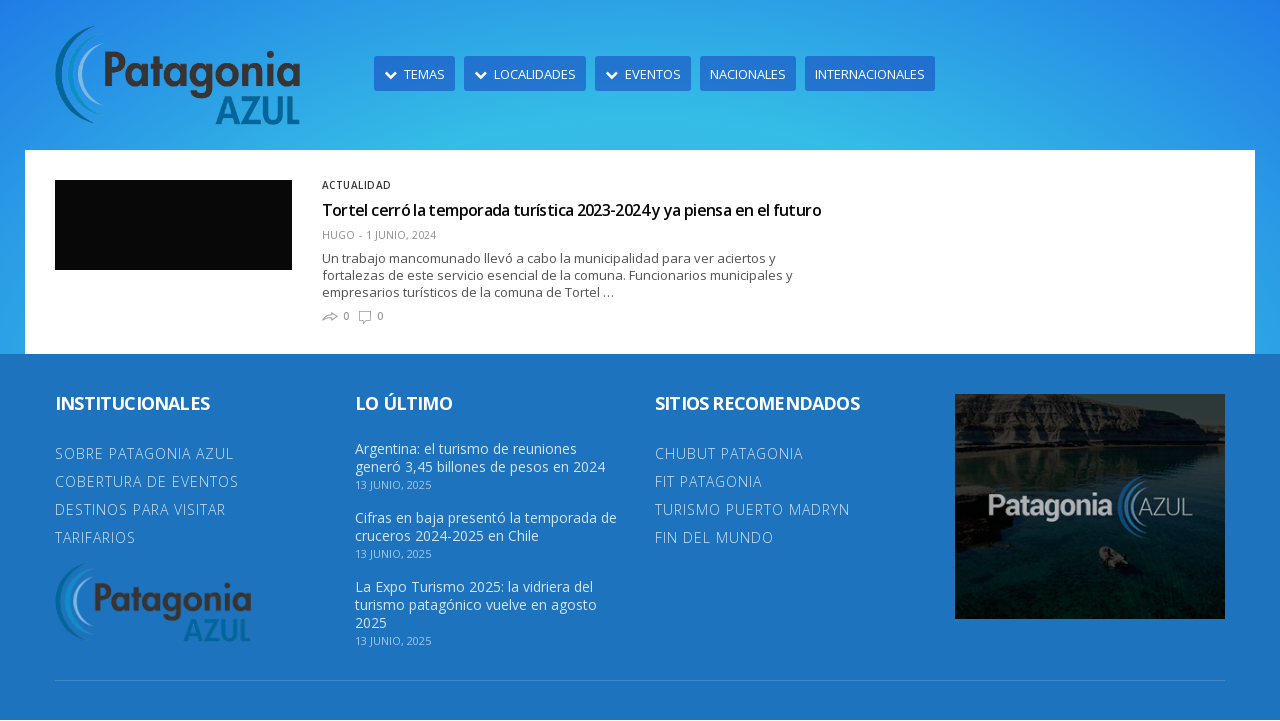

--- FILE ---
content_type: text/html; charset=UTF-8
request_url: https://patagoniazul.com.ar/tag/caleta-tortel/
body_size: 15274
content:
<!doctype html>
<html lang="es-AR">
<head>
	<meta charset="UTF-8">
	<meta name="viewport" content="width=device-width, initial-scale=1, maximum-scale=1, user-scalable=1">
	
	<link rel="apple-touch-icon" sizes="76x76" href="https://patagoniazul.com.ar/institucional/images/favicon_patagoniazul.ico">
	<link rel="icon" type="image/png" sizes="96x96" href="https://patagoniazul.com.ar/institucional/images/favicon_patagoniazul.png">
	
	<meta name="twitter:card" content="summary_large_image" />
	<meta name="twitter:site" content="@patagoniaazul1" />
	<meta name="twitter:creator" content="@somoslinkis" />
	

	<link rel="profile" href="http://gmpg.org/xfn/11">
	<link rel="pingback" href="https://patagoniazul.com.ar/xmlrpc.php">
			
	<meta http-equiv="x-dns-prefetch-control" content="on">
	<link rel="dns-prefetch" href="//fonts.googleapis.com" />
	<link rel="dns-prefetch" href="//fonts.gstatic.com" />
	<link rel="dns-prefetch" href="//0.gravatar.com/" />
	<link rel="dns-prefetch" href="//2.gravatar.com/" />
	<link rel="dns-prefetch" href="//1.gravatar.com/" />
	<meta name='robots' content='index, follow, max-image-preview:large, max-snippet:-1, max-video-preview:-1' />
	<style>img:is([sizes="auto" i], [sizes^="auto," i]) { contain-intrinsic-size: 3000px 1500px }</style>
	
	<!-- This site is optimized with the Yoast SEO plugin v24.9 - https://yoast.com/wordpress/plugins/seo/ -->
	<title>Caleta Tortel archivos - Patagonia Azul Turismo</title>
	<link rel="canonical" href="https://patagoniazul.com.ar/tag/caleta-tortel/" />
	<meta property="og:locale" content="es_ES" />
	<meta property="og:type" content="article" />
	<meta property="og:title" content="Caleta Tortel archivos - Patagonia Azul Turismo" />
	<meta property="og:url" content="https://patagoniazul.com.ar/tag/caleta-tortel/" />
	<meta property="og:site_name" content="Patagonia Azul Turismo" />
	<meta name="twitter:card" content="summary_large_image" />
	<meta name="twitter:site" content="@PatagoniaAzul1" />
	<script type="application/ld+json" class="yoast-schema-graph">{"@context":"https://schema.org","@graph":[{"@type":"CollectionPage","@id":"https://patagoniazul.com.ar/tag/caleta-tortel/","url":"https://patagoniazul.com.ar/tag/caleta-tortel/","name":"Caleta Tortel archivos - Patagonia Azul Turismo","isPartOf":{"@id":"https://patagoniazul.com.ar/#website"},"primaryImageOfPage":{"@id":"https://patagoniazul.com.ar/tag/caleta-tortel/#primaryimage"},"image":{"@id":"https://patagoniazul.com.ar/tag/caleta-tortel/#primaryimage"},"thumbnailUrl":"","breadcrumb":{"@id":"https://patagoniazul.com.ar/tag/caleta-tortel/#breadcrumb"},"inLanguage":"es-AR"},{"@type":"ImageObject","inLanguage":"es-AR","@id":"https://patagoniazul.com.ar/tag/caleta-tortel/#primaryimage","url":"","contentUrl":""},{"@type":"BreadcrumbList","@id":"https://patagoniazul.com.ar/tag/caleta-tortel/#breadcrumb","itemListElement":[{"@type":"ListItem","position":1,"name":"Portada","item":"https://patagoniazul.com.ar/"},{"@type":"ListItem","position":2,"name":"Caleta Tortel"}]},{"@type":"WebSite","@id":"https://patagoniazul.com.ar/#website","url":"https://patagoniazul.com.ar/","name":"Patagonia Azul Turismo","description":"24 horas de nuestra propia historia","potentialAction":[{"@type":"SearchAction","target":{"@type":"EntryPoint","urlTemplate":"https://patagoniazul.com.ar/?s={search_term_string}"},"query-input":{"@type":"PropertyValueSpecification","valueRequired":true,"valueName":"search_term_string"}}],"inLanguage":"es-AR"}]}</script>
	<!-- / Yoast SEO plugin. -->


<link rel='dns-prefetch' href='//platform-api.sharethis.com' />
<link rel='dns-prefetch' href='//cdnjs.cloudflare.com' />
<link rel='dns-prefetch' href='//www.googletagmanager.com' />
<link rel="alternate" type="application/rss+xml" title="Patagonia Azul Turismo &raquo; Feed" href="https://patagoniazul.com.ar/feed/" />
<link rel="alternate" type="application/rss+xml" title="Patagonia Azul Turismo &raquo; RSS de los comentarios" href="https://patagoniazul.com.ar/comments/feed/" />
<link rel="alternate" type="application/rss+xml" title="Patagonia Azul Turismo &raquo; Caleta Tortel RSS de la etiqueta" href="https://patagoniazul.com.ar/tag/caleta-tortel/feed/" />
<script type="text/javascript">
/* <![CDATA[ */
window._wpemojiSettings = {"baseUrl":"https:\/\/s.w.org\/images\/core\/emoji\/16.0.1\/72x72\/","ext":".png","svgUrl":"https:\/\/s.w.org\/images\/core\/emoji\/16.0.1\/svg\/","svgExt":".svg","source":{"concatemoji":"https:\/\/patagoniazul.com.ar\/wp-includes\/js\/wp-emoji-release.min.js?ver=6.8.3"}};
/*! This file is auto-generated */
!function(s,n){var o,i,e;function c(e){try{var t={supportTests:e,timestamp:(new Date).valueOf()};sessionStorage.setItem(o,JSON.stringify(t))}catch(e){}}function p(e,t,n){e.clearRect(0,0,e.canvas.width,e.canvas.height),e.fillText(t,0,0);var t=new Uint32Array(e.getImageData(0,0,e.canvas.width,e.canvas.height).data),a=(e.clearRect(0,0,e.canvas.width,e.canvas.height),e.fillText(n,0,0),new Uint32Array(e.getImageData(0,0,e.canvas.width,e.canvas.height).data));return t.every(function(e,t){return e===a[t]})}function u(e,t){e.clearRect(0,0,e.canvas.width,e.canvas.height),e.fillText(t,0,0);for(var n=e.getImageData(16,16,1,1),a=0;a<n.data.length;a++)if(0!==n.data[a])return!1;return!0}function f(e,t,n,a){switch(t){case"flag":return n(e,"\ud83c\udff3\ufe0f\u200d\u26a7\ufe0f","\ud83c\udff3\ufe0f\u200b\u26a7\ufe0f")?!1:!n(e,"\ud83c\udde8\ud83c\uddf6","\ud83c\udde8\u200b\ud83c\uddf6")&&!n(e,"\ud83c\udff4\udb40\udc67\udb40\udc62\udb40\udc65\udb40\udc6e\udb40\udc67\udb40\udc7f","\ud83c\udff4\u200b\udb40\udc67\u200b\udb40\udc62\u200b\udb40\udc65\u200b\udb40\udc6e\u200b\udb40\udc67\u200b\udb40\udc7f");case"emoji":return!a(e,"\ud83e\udedf")}return!1}function g(e,t,n,a){var r="undefined"!=typeof WorkerGlobalScope&&self instanceof WorkerGlobalScope?new OffscreenCanvas(300,150):s.createElement("canvas"),o=r.getContext("2d",{willReadFrequently:!0}),i=(o.textBaseline="top",o.font="600 32px Arial",{});return e.forEach(function(e){i[e]=t(o,e,n,a)}),i}function t(e){var t=s.createElement("script");t.src=e,t.defer=!0,s.head.appendChild(t)}"undefined"!=typeof Promise&&(o="wpEmojiSettingsSupports",i=["flag","emoji"],n.supports={everything:!0,everythingExceptFlag:!0},e=new Promise(function(e){s.addEventListener("DOMContentLoaded",e,{once:!0})}),new Promise(function(t){var n=function(){try{var e=JSON.parse(sessionStorage.getItem(o));if("object"==typeof e&&"number"==typeof e.timestamp&&(new Date).valueOf()<e.timestamp+604800&&"object"==typeof e.supportTests)return e.supportTests}catch(e){}return null}();if(!n){if("undefined"!=typeof Worker&&"undefined"!=typeof OffscreenCanvas&&"undefined"!=typeof URL&&URL.createObjectURL&&"undefined"!=typeof Blob)try{var e="postMessage("+g.toString()+"("+[JSON.stringify(i),f.toString(),p.toString(),u.toString()].join(",")+"));",a=new Blob([e],{type:"text/javascript"}),r=new Worker(URL.createObjectURL(a),{name:"wpTestEmojiSupports"});return void(r.onmessage=function(e){c(n=e.data),r.terminate(),t(n)})}catch(e){}c(n=g(i,f,p,u))}t(n)}).then(function(e){for(var t in e)n.supports[t]=e[t],n.supports.everything=n.supports.everything&&n.supports[t],"flag"!==t&&(n.supports.everythingExceptFlag=n.supports.everythingExceptFlag&&n.supports[t]);n.supports.everythingExceptFlag=n.supports.everythingExceptFlag&&!n.supports.flag,n.DOMReady=!1,n.readyCallback=function(){n.DOMReady=!0}}).then(function(){return e}).then(function(){var e;n.supports.everything||(n.readyCallback(),(e=n.source||{}).concatemoji?t(e.concatemoji):e.wpemoji&&e.twemoji&&(t(e.twemoji),t(e.wpemoji)))}))}((window,document),window._wpemojiSettings);
/* ]]> */
</script>
<style id='wp-emoji-styles-inline-css' type='text/css'>

	img.wp-smiley, img.emoji {
		display: inline !important;
		border: none !important;
		box-shadow: none !important;
		height: 1em !important;
		width: 1em !important;
		margin: 0 0.07em !important;
		vertical-align: -0.1em !important;
		background: none !important;
		padding: 0 !important;
	}
</style>
<link rel='stylesheet' id='wp-block-library-css' href='https://patagoniazul.com.ar/wp-includes/css/dist/block-library/style.min.css?ver=6.8.3' type='text/css' media='all' />
<style id='classic-theme-styles-inline-css' type='text/css'>
/*! This file is auto-generated */
.wp-block-button__link{color:#fff;background-color:#32373c;border-radius:9999px;box-shadow:none;text-decoration:none;padding:calc(.667em + 2px) calc(1.333em + 2px);font-size:1.125em}.wp-block-file__button{background:#32373c;color:#fff;text-decoration:none}
</style>
<style id='global-styles-inline-css' type='text/css'>
:root{--wp--preset--aspect-ratio--square: 1;--wp--preset--aspect-ratio--4-3: 4/3;--wp--preset--aspect-ratio--3-4: 3/4;--wp--preset--aspect-ratio--3-2: 3/2;--wp--preset--aspect-ratio--2-3: 2/3;--wp--preset--aspect-ratio--16-9: 16/9;--wp--preset--aspect-ratio--9-16: 9/16;--wp--preset--color--black: #000000;--wp--preset--color--cyan-bluish-gray: #abb8c3;--wp--preset--color--white: #ffffff;--wp--preset--color--pale-pink: #f78da7;--wp--preset--color--vivid-red: #cf2e2e;--wp--preset--color--luminous-vivid-orange: #ff6900;--wp--preset--color--luminous-vivid-amber: #fcb900;--wp--preset--color--light-green-cyan: #7bdcb5;--wp--preset--color--vivid-green-cyan: #00d084;--wp--preset--color--pale-cyan-blue: #8ed1fc;--wp--preset--color--vivid-cyan-blue: #0693e3;--wp--preset--color--vivid-purple: #9b51e0;--wp--preset--gradient--vivid-cyan-blue-to-vivid-purple: linear-gradient(135deg,rgba(6,147,227,1) 0%,rgb(155,81,224) 100%);--wp--preset--gradient--light-green-cyan-to-vivid-green-cyan: linear-gradient(135deg,rgb(122,220,180) 0%,rgb(0,208,130) 100%);--wp--preset--gradient--luminous-vivid-amber-to-luminous-vivid-orange: linear-gradient(135deg,rgba(252,185,0,1) 0%,rgba(255,105,0,1) 100%);--wp--preset--gradient--luminous-vivid-orange-to-vivid-red: linear-gradient(135deg,rgba(255,105,0,1) 0%,rgb(207,46,46) 100%);--wp--preset--gradient--very-light-gray-to-cyan-bluish-gray: linear-gradient(135deg,rgb(238,238,238) 0%,rgb(169,184,195) 100%);--wp--preset--gradient--cool-to-warm-spectrum: linear-gradient(135deg,rgb(74,234,220) 0%,rgb(151,120,209) 20%,rgb(207,42,186) 40%,rgb(238,44,130) 60%,rgb(251,105,98) 80%,rgb(254,248,76) 100%);--wp--preset--gradient--blush-light-purple: linear-gradient(135deg,rgb(255,206,236) 0%,rgb(152,150,240) 100%);--wp--preset--gradient--blush-bordeaux: linear-gradient(135deg,rgb(254,205,165) 0%,rgb(254,45,45) 50%,rgb(107,0,62) 100%);--wp--preset--gradient--luminous-dusk: linear-gradient(135deg,rgb(255,203,112) 0%,rgb(199,81,192) 50%,rgb(65,88,208) 100%);--wp--preset--gradient--pale-ocean: linear-gradient(135deg,rgb(255,245,203) 0%,rgb(182,227,212) 50%,rgb(51,167,181) 100%);--wp--preset--gradient--electric-grass: linear-gradient(135deg,rgb(202,248,128) 0%,rgb(113,206,126) 100%);--wp--preset--gradient--midnight: linear-gradient(135deg,rgb(2,3,129) 0%,rgb(40,116,252) 100%);--wp--preset--font-size--small: 13px;--wp--preset--font-size--medium: 20px;--wp--preset--font-size--large: 36px;--wp--preset--font-size--x-large: 42px;--wp--preset--spacing--20: 0.44rem;--wp--preset--spacing--30: 0.67rem;--wp--preset--spacing--40: 1rem;--wp--preset--spacing--50: 1.5rem;--wp--preset--spacing--60: 2.25rem;--wp--preset--spacing--70: 3.38rem;--wp--preset--spacing--80: 5.06rem;--wp--preset--shadow--natural: 6px 6px 9px rgba(0, 0, 0, 0.2);--wp--preset--shadow--deep: 12px 12px 50px rgba(0, 0, 0, 0.4);--wp--preset--shadow--sharp: 6px 6px 0px rgba(0, 0, 0, 0.2);--wp--preset--shadow--outlined: 6px 6px 0px -3px rgba(255, 255, 255, 1), 6px 6px rgba(0, 0, 0, 1);--wp--preset--shadow--crisp: 6px 6px 0px rgba(0, 0, 0, 1);}:where(.is-layout-flex){gap: 0.5em;}:where(.is-layout-grid){gap: 0.5em;}body .is-layout-flex{display: flex;}.is-layout-flex{flex-wrap: wrap;align-items: center;}.is-layout-flex > :is(*, div){margin: 0;}body .is-layout-grid{display: grid;}.is-layout-grid > :is(*, div){margin: 0;}:where(.wp-block-columns.is-layout-flex){gap: 2em;}:where(.wp-block-columns.is-layout-grid){gap: 2em;}:where(.wp-block-post-template.is-layout-flex){gap: 1.25em;}:where(.wp-block-post-template.is-layout-grid){gap: 1.25em;}.has-black-color{color: var(--wp--preset--color--black) !important;}.has-cyan-bluish-gray-color{color: var(--wp--preset--color--cyan-bluish-gray) !important;}.has-white-color{color: var(--wp--preset--color--white) !important;}.has-pale-pink-color{color: var(--wp--preset--color--pale-pink) !important;}.has-vivid-red-color{color: var(--wp--preset--color--vivid-red) !important;}.has-luminous-vivid-orange-color{color: var(--wp--preset--color--luminous-vivid-orange) !important;}.has-luminous-vivid-amber-color{color: var(--wp--preset--color--luminous-vivid-amber) !important;}.has-light-green-cyan-color{color: var(--wp--preset--color--light-green-cyan) !important;}.has-vivid-green-cyan-color{color: var(--wp--preset--color--vivid-green-cyan) !important;}.has-pale-cyan-blue-color{color: var(--wp--preset--color--pale-cyan-blue) !important;}.has-vivid-cyan-blue-color{color: var(--wp--preset--color--vivid-cyan-blue) !important;}.has-vivid-purple-color{color: var(--wp--preset--color--vivid-purple) !important;}.has-black-background-color{background-color: var(--wp--preset--color--black) !important;}.has-cyan-bluish-gray-background-color{background-color: var(--wp--preset--color--cyan-bluish-gray) !important;}.has-white-background-color{background-color: var(--wp--preset--color--white) !important;}.has-pale-pink-background-color{background-color: var(--wp--preset--color--pale-pink) !important;}.has-vivid-red-background-color{background-color: var(--wp--preset--color--vivid-red) !important;}.has-luminous-vivid-orange-background-color{background-color: var(--wp--preset--color--luminous-vivid-orange) !important;}.has-luminous-vivid-amber-background-color{background-color: var(--wp--preset--color--luminous-vivid-amber) !important;}.has-light-green-cyan-background-color{background-color: var(--wp--preset--color--light-green-cyan) !important;}.has-vivid-green-cyan-background-color{background-color: var(--wp--preset--color--vivid-green-cyan) !important;}.has-pale-cyan-blue-background-color{background-color: var(--wp--preset--color--pale-cyan-blue) !important;}.has-vivid-cyan-blue-background-color{background-color: var(--wp--preset--color--vivid-cyan-blue) !important;}.has-vivid-purple-background-color{background-color: var(--wp--preset--color--vivid-purple) !important;}.has-black-border-color{border-color: var(--wp--preset--color--black) !important;}.has-cyan-bluish-gray-border-color{border-color: var(--wp--preset--color--cyan-bluish-gray) !important;}.has-white-border-color{border-color: var(--wp--preset--color--white) !important;}.has-pale-pink-border-color{border-color: var(--wp--preset--color--pale-pink) !important;}.has-vivid-red-border-color{border-color: var(--wp--preset--color--vivid-red) !important;}.has-luminous-vivid-orange-border-color{border-color: var(--wp--preset--color--luminous-vivid-orange) !important;}.has-luminous-vivid-amber-border-color{border-color: var(--wp--preset--color--luminous-vivid-amber) !important;}.has-light-green-cyan-border-color{border-color: var(--wp--preset--color--light-green-cyan) !important;}.has-vivid-green-cyan-border-color{border-color: var(--wp--preset--color--vivid-green-cyan) !important;}.has-pale-cyan-blue-border-color{border-color: var(--wp--preset--color--pale-cyan-blue) !important;}.has-vivid-cyan-blue-border-color{border-color: var(--wp--preset--color--vivid-cyan-blue) !important;}.has-vivid-purple-border-color{border-color: var(--wp--preset--color--vivid-purple) !important;}.has-vivid-cyan-blue-to-vivid-purple-gradient-background{background: var(--wp--preset--gradient--vivid-cyan-blue-to-vivid-purple) !important;}.has-light-green-cyan-to-vivid-green-cyan-gradient-background{background: var(--wp--preset--gradient--light-green-cyan-to-vivid-green-cyan) !important;}.has-luminous-vivid-amber-to-luminous-vivid-orange-gradient-background{background: var(--wp--preset--gradient--luminous-vivid-amber-to-luminous-vivid-orange) !important;}.has-luminous-vivid-orange-to-vivid-red-gradient-background{background: var(--wp--preset--gradient--luminous-vivid-orange-to-vivid-red) !important;}.has-very-light-gray-to-cyan-bluish-gray-gradient-background{background: var(--wp--preset--gradient--very-light-gray-to-cyan-bluish-gray) !important;}.has-cool-to-warm-spectrum-gradient-background{background: var(--wp--preset--gradient--cool-to-warm-spectrum) !important;}.has-blush-light-purple-gradient-background{background: var(--wp--preset--gradient--blush-light-purple) !important;}.has-blush-bordeaux-gradient-background{background: var(--wp--preset--gradient--blush-bordeaux) !important;}.has-luminous-dusk-gradient-background{background: var(--wp--preset--gradient--luminous-dusk) !important;}.has-pale-ocean-gradient-background{background: var(--wp--preset--gradient--pale-ocean) !important;}.has-electric-grass-gradient-background{background: var(--wp--preset--gradient--electric-grass) !important;}.has-midnight-gradient-background{background: var(--wp--preset--gradient--midnight) !important;}.has-small-font-size{font-size: var(--wp--preset--font-size--small) !important;}.has-medium-font-size{font-size: var(--wp--preset--font-size--medium) !important;}.has-large-font-size{font-size: var(--wp--preset--font-size--large) !important;}.has-x-large-font-size{font-size: var(--wp--preset--font-size--x-large) !important;}
:where(.wp-block-post-template.is-layout-flex){gap: 1.25em;}:where(.wp-block-post-template.is-layout-grid){gap: 1.25em;}
:where(.wp-block-columns.is-layout-flex){gap: 2em;}:where(.wp-block-columns.is-layout-grid){gap: 2em;}
:root :where(.wp-block-pullquote){font-size: 1.5em;line-height: 1.6;}
</style>
<link rel='stylesheet' id='foundation-css' href='https://patagoniazul.com.ar/wp-content/themes/patagoniazul_theme/assets/css/foundation.min.css' type='text/css' media='all' />
<link rel='stylesheet' id='fa-css' href='https://patagoniazul.com.ar/wp-content/themes/patagoniazul_theme/assets/css/font-awesome.min.css' type='text/css' media='all' />
<link rel='stylesheet' id='thb-app-css' href='https://patagoniazul.com.ar/wp-content/themes/patagoniazul_theme/assets/css/app.css' type='text/css' media='all' />
<link rel='stylesheet' id='style-css' href='https://patagoniazul.com.ar/wp-content/themes/patagoniazul_ext/style.css' type='text/css' media='all' />
<script type="text/javascript" src="//platform-api.sharethis.com/js/sharethis.js?ver=8.5.2#property=62d5a9cb987470001990b5e3&amp;product=gdpr-compliance-tool-v2&amp;source=simple-share-buttons-adder-wordpress" id="simple-share-buttons-adder-mu-js"></script>
<script type="text/javascript" src="https://patagoniazul.com.ar/wp-includes/js/jquery/jquery.min.js?ver=3.7.1" id="jquery-core-js"></script>
<script type="text/javascript" src="https://patagoniazul.com.ar/wp-includes/js/jquery/jquery-migrate.min.js?ver=3.4.1" id="jquery-migrate-js"></script>
<!--[if lt IE 9]>
<script type="text/javascript" src="https://cdnjs.cloudflare.com/ajax/libs/html5shiv/3.7.3/html5shiv.min.js" id="html5-shiv-js"></script>
<![endif]-->
<link rel="https://api.w.org/" href="https://patagoniazul.com.ar/wp-json/" /><link rel="alternate" title="JSON" type="application/json" href="https://patagoniazul.com.ar/wp-json/wp/v2/tags/1679" /><link rel="EditURI" type="application/rsd+xml" title="RSD" href="https://patagoniazul.com.ar/xmlrpc.php?rsd" />
<meta name="generator" content="WordPress 6.8.3" />
<meta name="generator" content="Site Kit by Google 1.151.0" /><link href='https://fonts.googleapis.com/css?family=Open+Sans:200,300,400,500,600,700&subset=latin,latin-ext' rel='stylesheet' type='text/css'><style id='thb-selection' type='text/css'>body { font-family:'Open Sans';color:;}.post .post-content p{font-family:'Open Sans';font-size:14px;line-height:17px !important;}.titlefont, body, h1, h2, h3, h4, h5, h6, blockquote, .subheader, .post-review ul li, .post-review .comment_section p:before, .post-review .post_comment, .subcategory_container ul li a {font-family:'Open Sans';}.subheader {background-color:#3367d6 !important;}.subheader.dark ul > li .sub-menu,.subheader.light ul > li .sub-menu {background:#376fe7;}@media only screen and (min-width:48.063em) {.header {}}.header {}@media only screen and (min-width:64.063em) {.header .logo .logoimg {max-height:100px;}}@media only screen and (min-width:80em) {.menu-holder ul.sf-menu > li {margin-right:5px;}}.menu-holder ul.sf-menu > li > a {font-family:'Open Sans';font-style:normal;font-weight:400;text-decoration:inherit !important;text-transform:uppercase !important;}.menu-holder ul li .sub-menu li a,.menu-holder ul li.menu-item-mega-parent .thb_mega_menu_holder .thb_mega_menu li > a {font-family:'Open Sans';font-style:normal;font-weight:400;text-decoration:none !important;text-transform:uppercase !important;}.mobile-menu li a {font-family:'Open Sans';}.mobile-menu .sub-menu li a {font-family:'Open Sans';}#footer {background-color:#1e73be !important;}#footer .widget.widget_categoryslider .slick-nav {background-color:#1e73be !important;}#subfooter {background-color:#1e73be !important;}@media only screen and (min-width:48.063em) {#subfooter .subfooter-menu-holder .logolink .logoimg {max-height:25px;}}.postid-1679 .post-header {background-image:url('');-moz-background-size:cover;-o-background-size:cover;-webkit-background-size:cover;background-size:cover;}li.menu-destac {padding:5px 10px !important;background:rgba(20,59,185,0.50);border-radius:3px;}li.submenu-border{border-bottom:1px solid #eaeaea;}span.style-fecha, span.style-fecha > a {color:#a5d3f8;font-size:0.75em;text-shadow:0px 2px 2px #000;}span.style-fecha > a{font-size:0.9em !important;}input.wpcf7-form-control, textarea {width:100%;margin-bottom:5px;}span.wpcf7-list-item{display:inline-block !important;}.reset-all{ padding:0 !important; margin:0 !important; background:transparent !important;}.border-bottom{border-bottom:1px dotted #ddd;}h5.titulos-small{font-weight:700;font-size:1.3em;margin:10px 0px;color:#686868 !important;}h5.lista-small{font-size:1.1em;font-weight:200px !important;margin:8px 0px !important;padding:0px !important;line-height:1em;color:#686868 !important;}span.top-thumbs, span.top-thumbs > a {color:#fff;text-shadow:inherit;font-size:0.7em;}span.top-thumbs{padding-bottom:5px;border-bottom:1px solid rgba(255,255,255,0.3);}h3.title-thumbs {font-size:2em !important;font-weight:200 !important;line-height:1.1em;}h5.title-thumbs {font-size:1.3em !important;font-weight:200 !important;line-height:1.1em;}div.text-thumbs > p {color:#fff;}#footer{padding-bottom:0px;}.boxRadio{position:fixed;bottom:30px;left:30px;z-index:40;text-align:center;background:#3367d6 !important;box-shadow:2px 2px 10px rgba(0,0,0,0.5);padding:5px 15px 5px 0px;border-radius:25px;}.playerRadio {color:#fff;font-weight:bold !important;font-size:0.85em;width:100%;display:block;padding:9px 15px 7px;border:none;background:transparent;cursor:pointer;}.subheader.fixed .logo .logolink .logoimg {max-height:40px;}.player{position:fixed;bottom:20px;left:20px;z-index:9999;}.circle{width:50px;height:50px;background:#2196F3;position:absolute;border-radius:50%;text-align:center;padding:12px 0px;box-shadow:1px 2px 10px rgba(0,0,0,0.1);margin-top:-17px;}.circle:hover{background:#2196F3;color:#ffffff;}.boxRadio button > i{font-size:1.5em;}.boxRadio small{font-size:0.80em;color:#fff;line-height:normal;}</style><meta name="generator" content="Powered by Visual Composer - drag and drop page builder for WordPress."/>
<!--[if lte IE 9]><link rel="stylesheet" type="text/css" href="https://patagoniazul.com.ar/wp-content/plugins/js_composer/assets/css/vc_lte_ie9.min.css" media="screen"><![endif]--><!--[if IE  8]><link rel="stylesheet" type="text/css" href="https://patagoniazul.com.ar/wp-content/plugins/js_composer/assets/css/vc-ie8.min.css" media="screen"><![endif]--><noscript><style type="text/css"> .wpb_animate_when_almost_visible { opacity: 1; }</style></noscript>
	<!-- importar estilos -->
	<link rel="stylesheet" type="text/css" href="https://linkis.com.ar/recursos/format_ads/format_ads.css">
	<!-- -->

	<script>
function openRadio() {
    window.open("http://player.patagoniazul.com.ar/", "_blank", "toolbar=yes,scrollbars=yes,resizable=yes,top=80,left=80,width=400,height=500");
}
</script>	

</head>
<body class="archive tag tag-caleta-tortel tag-1679 wp-theme-patagoniazul_theme wp-child-theme-patagoniazul_ext wpb-js-composer js-comp-ver-4.11.1 vc_responsive" data-themeurl="https://patagoniazul.com.ar/wp-content/themes/patagoniazul_theme">
	
<div id="wrapper" class="open">
	
	<!-- Start Mobile Menu -->
			<nav id="mobile-menu">
			<div class="custom_scroll" id="menu-scroll">
				<div>
										  <ul id="menu-menu-header" class="mobile-menu"><li id="menu-item-75" class=" menu-destac menu-item menu-item-type-custom menu-item-object-custom menu-item-has-children menu-item-75"><a href="#"><span><i class="fa fa-plus"></i></span>Temas</a>
<ul class="sub-menu">
	<li id="menu-item-12256" class=" menu-item menu-item-type-taxonomy menu-item-object-category menu-item-12256 menu-item-category-30"><a href="https://patagoniazul.com.ar/seccion/destinos-para-visitar/">Destinos para Visitar</a></li>
	<li id="menu-item-12257" class=" menu-item menu-item-type-taxonomy menu-item-object-category menu-item-12257 menu-item-category-29"><a href="https://patagoniazul.com.ar/seccion/gastronomia/">Gastronomía</a></li>
	<li id="menu-item-12254" class=" menu-item menu-item-type-taxonomy menu-item-object-category menu-item-12254 menu-item-category-12"><a href="https://patagoniazul.com.ar/seccion/aerolineas/">Aerolíneas</a></li>
	<li id="menu-item-12258" class=" menu-item menu-item-type-taxonomy menu-item-object-category menu-item-12258 menu-item-category-8"><a href="https://patagoniazul.com.ar/seccion/hoteleria/">Hotelería</a></li>
	<li id="menu-item-12255" class=" menu-item menu-item-type-taxonomy menu-item-object-category menu-item-12255 menu-item-category-31"><a href="https://patagoniazul.com.ar/seccion/cruceros/">Cruceros</a></li>
	<li id="menu-item-12259" class=" menu-item menu-item-type-taxonomy menu-item-object-category menu-item-12259 menu-item-category-32"><a href="https://patagoniazul.com.ar/seccion/servicios-turisticos/">Servicios Turísticos</a></li>
</ul>
</li>
<li id="menu-item-76" class=" menu-destac menu-item menu-item-type-custom menu-item-object-custom menu-item-has-children menu-item-76"><a href="#"><span><i class="fa fa-plus"></i></span>Localidades</a>
<ul class="sub-menu">
	<li id="menu-item-12263" class=" menu-item menu-item-type-taxonomy menu-item-object-category menu-item-12263 menu-item-category-36"><a href="https://patagoniazul.com.ar/seccion/la-pampa/">La Pampa</a></li>
	<li id="menu-item-12267" class=" menu-item menu-item-type-taxonomy menu-item-object-category menu-item-12267 menu-item-category-37"><a href="https://patagoniazul.com.ar/seccion/rio-negro/">Río Negro</a></li>
	<li id="menu-item-12266" class=" menu-item menu-item-type-taxonomy menu-item-object-category menu-item-12266 menu-item-category-38"><a href="https://patagoniazul.com.ar/seccion/neuquen/">Neuquén</a></li>
	<li id="menu-item-12262" class=" menu-item menu-item-type-taxonomy menu-item-object-category menu-item-12262 menu-item-category-16"><a href="https://patagoniazul.com.ar/seccion/chubut/">Chubut</a></li>
	<li id="menu-item-12268" class=" menu-item menu-item-type-taxonomy menu-item-object-category menu-item-12268 menu-item-category-21"><a href="https://patagoniazul.com.ar/seccion/santa-cruz/">Santa Cruz</a></li>
	<li id="menu-item-12269" class=" menu-item menu-item-type-taxonomy menu-item-object-category menu-item-12269 menu-item-category-40"><a href="https://patagoniazul.com.ar/seccion/tierra-del-fuego/">Tierra del Fuego</a></li>
	<li id="menu-item-12261" class=" menu-item menu-item-type-taxonomy menu-item-object-category menu-item-12261 menu-item-category-41"><a href="https://patagoniazul.com.ar/seccion/aysen/">Aysén</a></li>
	<li id="menu-item-12264" class=" menu-item menu-item-type-taxonomy menu-item-object-category menu-item-12264 menu-item-category-42"><a href="https://patagoniazul.com.ar/seccion/los-lagos/">Los Lagos</a></li>
	<li id="menu-item-12265" class=" menu-item menu-item-type-taxonomy menu-item-object-category menu-item-12265 menu-item-category-43"><a href="https://patagoniazul.com.ar/seccion/magallanes/">Magallanes</a></li>
	<li id="menu-item-12260" class=" menu-item menu-item-type-taxonomy menu-item-object-category menu-item-12260 menu-item-category-44"><a href="https://patagoniazul.com.ar/seccion/ente-patagonia/">Ente Patagonia</a></li>
</ul>
</li>
<li id="menu-item-88" class=" menu-destac menu-item menu-item-type-custom menu-item-object-custom menu-item-has-children menu-item-88"><a href="#"><span><i class="fa fa-plus"></i></span>Eventos</a>
<ul class="sub-menu">
	<li id="menu-item-12270" class=" menu-item menu-item-type-taxonomy menu-item-object-category menu-item-12270 menu-item-category-33"><a href="https://patagoniazul.com.ar/seccion/congresos/">Congresos</a></li>
	<li id="menu-item-12271" class=" menu-item menu-item-type-taxonomy menu-item-object-category menu-item-12271 menu-item-category-34"><a href="https://patagoniazul.com.ar/seccion/ferias-workshops-y-expos/">Ferias, Workshops y Expos</a></li>
	<li id="menu-item-12272" class=" menu-item menu-item-type-taxonomy menu-item-object-category menu-item-12272 menu-item-category-35"><a href="https://patagoniazul.com.ar/seccion/fiestas-regionales/">Fiestas Regionales</a></li>
</ul>
</li>
<li id="menu-item-12273" class=" menu-destac menu-item menu-item-type-taxonomy menu-item-object-category menu-item-12273 menu-item-category-6"><a href="https://patagoniazul.com.ar/seccion/nacionales/">Nacionales</a></li>
<li id="menu-item-102" class=" menu-destac menu-item menu-item-type-taxonomy menu-item-object-category menu-item-102 menu-item-category-4"><a href="https://patagoniazul.com.ar/seccion/internacionales/">Internacionales</a></li>
</ul>										<div class="social-links">
																											</div>
					<div class="menu-footer">
											</div>
				</div>
			</div>
		</nav>
		<!-- End Mobile Menu -->
	
	<!-- Start Content Container -->
	<section id="content-container">
		<!-- Start Content Click Capture -->
		<div class="click-capture"></div>
		<!-- End Content Click Capture -->
		<!-- Start Fixed Header -->
<div class="subheader fixed show-for-large-up dark">
			<div class="row full-width-row">
			<div class="small-12 large-4 columns logo small-only-text-center">
				<div>
								<a href="https://patagoniazul.com.ar/" class="logolink">
					<img src="https://patagoniazul.com.ar/wp-content/uploads/Logo-p.png" class="logoimg" alt="Patagonia Azul Turismo"/>
				</a>
				</div>
			</div>
			<div class="large-5 columns text-center">
				<ul><li style="float:left;margin-left:0;padding-left:0;"><a style="margin-left:0;padding-left:0;"><span style="padding:5px 10px;background: rgba(20,59,185,0.50);border-radius: 3px;">Próximo Evento:</span></a></li></ul>
				<nav class="subheader-menu" style="text-align:left;">
									</nav>

				<!--<nav class="menu-holder">
					< ?php if (has_nav_menu('nav-menu')) { ?>
					  < ?php wp_nav_menu( array( 'theme_location' => 'nav-menu', 'depth' => 3, 'container' => false, 'menu_class' => 'sf-menu', 'walker' => new thb_MegaMenu_tagandcat_Walker ) ); ?>
					< ?php } else if ( current_user_can( 'edit_theme_options' ) ) { ?>
					    <ul class="sf-menu">
									<li><a href="https://patagoniazul.com.ar/wp-admin/nav-menus.php">Please assign a menu</a></li>
					    </ul>
					< ?php } ?>
				</nav>-->
			</div>
			<div class="large-3 columns">
				<ul class="sf-menu right-menu text-right">
					<li><a href="https://www.facebook.com/pg/PatagoniaAzulTurismo" target="_blank"><i class="fa fa-facebook"></i></a></li>
					<li><a href="https://twitter.com/PatagoniaAzul1" target="_blank"><i class="fa fa-twitter"></i></a></li>
					<li><a href="https://www.youtube.com/channel/UC_FuK1BX4_V7THZ0zyTQXRw" target="_blank"><i class="fa fa-youtube"></i></a></li>
					<li><a href="https://www.instagram.com/patagoniazul/" target="_blank"><i class="fa fa-instagram"></i></a></li>

														</ul>
			</div>
		</div>
	</div>
<!-- End Fixed Header -->
<!-- Start Header -->
<header class="header style3  dark" role="banner">
	<div class="row">
		<div class="small-2 columns text-left mobile-icon-holder">
			<div>
				<a href="#" data-target="open-menu" class="mobile-toggle"><i class="fa fa-bars"></i></a>
			</div>
		</div>
		<div class="small-8 large-12 columns logo">
			<div id="menu_width">
								<a href="https://patagoniazul.com.ar/" class="logolink">
					<img src="https://patagoniazul.com.ar/wp-content/uploads/Logo-p.png" class="logoimg" alt="Patagonia Azul Turismo"/>
				</a>
				<nav class="menu-holder">
										  <ul id="menu-menu-header-1" class="sf-menu style3"><li class="menu-destac menu-item menu-item-type-custom menu-item-object-custom menu-item-has-children menu-item-75"><a href="#"><i class="fa fa-chevron-down"></i>Temas</a>


<ul class="sub-menu ">
	<li class="menu-item menu-item-type-taxonomy menu-item-object-category menu-item-12256 menu-item-category-30"><a href="https://patagoniazul.com.ar/seccion/destinos-para-visitar/">Destinos para Visitar</a></li>
	<li class="menu-item menu-item-type-taxonomy menu-item-object-category menu-item-12257 menu-item-category-29"><a href="https://patagoniazul.com.ar/seccion/gastronomia/">Gastronomía</a></li>
	<li class="menu-item menu-item-type-taxonomy menu-item-object-category menu-item-12254 menu-item-category-12"><a href="https://patagoniazul.com.ar/seccion/aerolineas/">Aerolíneas</a></li>
	<li class="menu-item menu-item-type-taxonomy menu-item-object-category menu-item-12258 menu-item-category-8"><a href="https://patagoniazul.com.ar/seccion/hoteleria/">Hotelería</a></li>
	<li class="menu-item menu-item-type-taxonomy menu-item-object-category menu-item-12255 menu-item-category-31"><a href="https://patagoniazul.com.ar/seccion/cruceros/">Cruceros</a></li>
	<li class="menu-item menu-item-type-taxonomy menu-item-object-category menu-item-12259 menu-item-category-32"><a href="https://patagoniazul.com.ar/seccion/servicios-turisticos/">Servicios Turísticos</a></li>
</ul>
</li>
<li class="menu-destac menu-item menu-item-type-custom menu-item-object-custom menu-item-has-children menu-item-76"><a href="#"><i class="fa fa-chevron-down"></i>Localidades</a>


<ul class="sub-menu ">
	<li class="menu-item menu-item-type-taxonomy menu-item-object-category menu-item-12263 menu-item-category-36"><a href="https://patagoniazul.com.ar/seccion/la-pampa/">La Pampa</a></li>
	<li class="menu-item menu-item-type-taxonomy menu-item-object-category menu-item-12267 menu-item-category-37"><a href="https://patagoniazul.com.ar/seccion/rio-negro/">Río Negro</a></li>
	<li class="menu-item menu-item-type-taxonomy menu-item-object-category menu-item-12266 menu-item-category-38"><a href="https://patagoniazul.com.ar/seccion/neuquen/">Neuquén</a></li>
	<li class="menu-item menu-item-type-taxonomy menu-item-object-category menu-item-12262 menu-item-category-16"><a href="https://patagoniazul.com.ar/seccion/chubut/">Chubut</a></li>
	<li class="menu-item menu-item-type-taxonomy menu-item-object-category menu-item-12268 menu-item-category-21"><a href="https://patagoniazul.com.ar/seccion/santa-cruz/">Santa Cruz</a></li>
	<li class="menu-item menu-item-type-taxonomy menu-item-object-category menu-item-12269 menu-item-category-40"><a href="https://patagoniazul.com.ar/seccion/tierra-del-fuego/">Tierra del Fuego</a></li>
	<li class="menu-item menu-item-type-taxonomy menu-item-object-category menu-item-12261 menu-item-category-41"><a href="https://patagoniazul.com.ar/seccion/aysen/">Aysén</a></li>
	<li class="menu-item menu-item-type-taxonomy menu-item-object-category menu-item-12264 menu-item-category-42"><a href="https://patagoniazul.com.ar/seccion/los-lagos/">Los Lagos</a></li>
	<li class="menu-item menu-item-type-taxonomy menu-item-object-category menu-item-12265 menu-item-category-43"><a href="https://patagoniazul.com.ar/seccion/magallanes/">Magallanes</a></li>
	<li class="menu-item menu-item-type-taxonomy menu-item-object-category menu-item-12260 menu-item-category-44"><a href="https://patagoniazul.com.ar/seccion/ente-patagonia/">Ente Patagonia</a></li>
</ul>
</li>
<li class="menu-destac menu-item menu-item-type-custom menu-item-object-custom menu-item-has-children menu-item-88"><a href="#"><i class="fa fa-chevron-down"></i>Eventos</a>


<ul class="sub-menu ">
	<li class="menu-item menu-item-type-taxonomy menu-item-object-category menu-item-12270 menu-item-category-33"><a href="https://patagoniazul.com.ar/seccion/congresos/">Congresos</a></li>
	<li class="menu-item menu-item-type-taxonomy menu-item-object-category menu-item-12271 menu-item-category-34"><a href="https://patagoniazul.com.ar/seccion/ferias-workshops-y-expos/">Ferias, Workshops y Expos</a></li>
	<li class="menu-item menu-item-type-taxonomy menu-item-object-category menu-item-12272 menu-item-category-35"><a href="https://patagoniazul.com.ar/seccion/fiestas-regionales/">Fiestas Regionales</a></li>
</ul>
</li>
<li class="menu-destac menu-item menu-item-type-taxonomy menu-item-object-category menu-item-12273 menu-item-category-6"><a href="https://patagoniazul.com.ar/seccion/nacionales/">Nacionales</a></li>
<li class="menu-destac menu-item menu-item-type-taxonomy menu-item-object-category menu-item-102 menu-item-category-4"><a href="https://patagoniazul.com.ar/seccion/internacionales/">Internacionales</a></li>
</ul>										
				</nav>
			</div>
		</div>
		<div class="small-2 columns text-right mobile-share-holder">
			<div>
				<div class="quick_search">
		<a href="#" class="quick_toggle"></a>
		<svg version="1.1" class="quick_search_icon" xmlns="http://www.w3.org/2000/svg" xmlns:xlink="http://www.w3.org/1999/xlink" x="0px" y="0px" width="20px" height="20px" viewBox="0 -1 20 18" xml:space="preserve">
			<path d="M18.96,16.896l-4.973-4.926c1.02-1.255,1.633-2.846,1.633-4.578c0-4.035-3.312-7.317-7.385-7.317S0.849,3.358,0.849,7.393
				c0,4.033,3.313,7.316,7.386,7.316c1.66,0,3.188-0.552,4.422-1.471l4.998,4.95c0.181,0.179,0.416,0.268,0.652,0.268
				c0.235,0,0.472-0.089,0.652-0.268C19.32,17.832,19.32,17.253,18.96,16.896z M2.693,7.393c0-3.027,2.485-5.489,5.542-5.489
				c3.054,0,5.541,2.462,5.541,5.489c0,3.026-2.486,5.489-5.541,5.489C5.179,12.882,2.693,10.419,2.693,7.393z"/>
		</svg>
		<!-- Start SearchForm -->
<form method="get" class="searchform" role="search" action="https://patagoniazul.com.ar/">
    <fieldset>
    	<input name="s" type="text" placeholder="Search" class="s">
    	<input type="submit" value="Search">
    </fieldset>
</form>
<!-- End SearchForm -->	</div>
	
			</div>
		</div>
	</div>
</header>
<!-- End Header -->		
		<div role="main" class=""><div class="row top-padding" data-equal=">.equal" data-row-detection="true">
	<section class="small-12 medium-8 columns equal">
	  			<article itemscope itemtype="http://schema.org/Article" class="post style2 post-21512 type-post status-publish format-aside has-post-thumbnail hentry category-actualidad category-aysen category-slideshow tag-caleta-tortel tag-chile tag-patagonia tag-turismo post_format-post-format-aside" role="article">
	<div class="row">
		<div class="small-12 medium-4 columns">
						<figure class="post-gallery">
				<a href="https://patagoniazul.com.ar/tortel-cerro-la-temporada-turistica-2023-2024-y-ya-piensa-en-el-futuro/" rel="bookmark" title="Tortel cerró la temporada turística 2023-2024 y ya piensa en el futuro">
														</a>
			</figure>
					</div>
		<div class="small-12 medium-8 columns">
			<aside class="post-category"><a href="https://patagoniazul.com.ar/seccion/actualidad/" class="single_category_title category-link-122" title="Actualidad">Actualidad</a></aside>
			<header class="post-title entry-header">
				<h5 class="entry-title" itemprop="name headline"><a href="https://patagoniazul.com.ar/tortel-cerro-la-temporada-turistica-2023-2024-y-ya-piensa-en-el-futuro/" title="Tortel cerró la temporada turística 2023-2024 y ya piensa en el futuro">Tortel cerró la temporada turística 2023-2024 y ya piensa en el futuro</a></h5>			</header>
				<aside class="post-bottom-meta">
					<strong rel="author" itemprop="author"><a href="https://patagoniazul.com.ar/author/hugo/" title="Entradas de Hugo" rel="author">Hugo</a></strong>
				<time class="time" datetime="2024-06-01T08:00:33-03:00" itemprop="datePublished" content="2024-06-01T08:00:33-03:00">1 junio, 2024</time>
							</aside>
				<div class="post-content entry-content small">
				<p>Un trabajo mancomunado llevó a cabo la municipalidad para ver aciertos y fortalezas de este servicio esencial de la comuna. Funcionarios municipales y empresarios turísticos de la comuna de Tortel &hellip;</p>
			</div>
				<aside class="post-bottom-meta">
				<time class="time hide" datetime="2024-06-01T08:00:33-03:00" itemprop="datePublished" content="2024-06-01T08:00:33-03:00">1 junio, 2024</time>
				<span class="shares"><svg version="1.1" class="share_icon" xmlns="http://www.w3.org/2000/svg" xmlns:xlink="http://www.w3.org/1999/xlink" x="0px" y="0px"
			 width="16.156px" height="9.113px" viewBox="0 0 16.156 9.113" enable-background="new 0 0 16.156 9.113" xml:space="preserve">
				<path d="M10.388,1.813c1.2,0.771,2.867,1.845,3.987,2.57c-1.113,0.777-2.785,1.938-3.984,2.761
					c-0.002-0.234-0.004-0.476-0.005-0.709l-0.005-0.827L9.568,5.458L9.293,5.407C8.837,5.318,8.351,5.272,7.85,5.272
					c-0.915,0-1.912,0.15-2.964,0.446C4.027,5.962,3.136,6.306,2.24,6.74c0.914-1.09,2.095-1.995,3.369-2.576
					c1.039-0.475,2.145-0.739,3.379-0.81l0.453-0.025l0.941-0.053l0.003-0.943C10.387,2.162,10.387,1.986,10.388,1.813 M9.402,0
					c-0.01,0-0.017,2.33-0.017,2.33L8.933,2.355C7.576,2.433,6.346,2.728,5.193,3.254C3.629,3.968,2.19,5.125,1.146,6.509
					C0.558,7.289-0.099,9.006,0.242,9.006c0.033,0,0.076-0.017,0.129-0.052c1.595-1.053,3.248-1.838,4.787-2.273
					C6.124,6.41,7.023,6.273,7.85,6.273c0.438,0,0.856,0.038,1.251,0.115l0.284,0.053c0,0,0.016,2.555,0.037,2.555
					c0.092,0,6.733-4.626,6.733-4.644C16.156,4.336,9.434,0,9.402,0L9.402,0z"/>
		</svg>0</span>
						<span class="comment">
			<a href="https://patagoniazul.com.ar/tortel-cerro-la-temporada-turistica-2023-2024-y-ya-piensa-en-el-futuro/#respond" title="Tortel cerró la temporada turística 2023-2024 y ya piensa en el futuro">
				<svg version="1.1" class="comment_icon" xmlns="http://www.w3.org/2000/svg" xmlns:xlink="http://www.w3.org/1999/xlink" x="0px" y="0px"
			 width="12px" height="13px" viewBox="0 0 12 13" enable-background="new 0 0 12 13" xml:space="preserve">
					<path d="M11.531,0H0.424c-0.23,0-0.419,0.183-0.419,0.407L0.002,8.675c0,0.402-0.097,1.17,1,1.17H3.99v2.367
						c0,0.162,0.057,0.393,0.043,0.752c0.063,0.039,0.105,0.039,0.168,0.039c0.105,0,0.21-0.039,0.294-0.123L7.18,9.845h3.975
						c0.231,0,0.798-0.092,0.798-0.791l-0.002-8.647C11.951,0.183,11.761,0,11.531,0z M11.155,9.054H7.18
						c-0.104,0-0.315,0.119-0.399,0.199l-2.16,2.367V9.75c0-0.225,0.02-0.695-0.631-0.695H0.8l0.044-8.241h10.267L11.155,9.054z"/>
			</svg> 0			</a>
		</span>
					</aside>
			</div>
	</div>
</article>	  	  	  	</section>
	<aside class="sidebar small-12 medium-3 columns" role="complementary">
		</aside></div>
		</div><!-- End role["main"] -->
			
						<!-- Start Footer -->
			<footer id="footer" role="contentinfo" class="dark ">
			  	<div class="row">
			  						    <div class="small-12 medium-6 large-3 columns">
				    	<div id="nav_menu-2" class="widget cf widget_nav_menu"><strong>Institucionales</strong><div class="menu-menu-institucionales-container"><ul id="menu-menu-institucionales" class="menu"><li id="menu-item-239" class="menu-item menu-item-type-custom menu-item-object-custom menu-item-239"><a href="#">Sobre Patagonia Azul</a></li>
<li id="menu-item-240" class="menu-item menu-item-type-custom menu-item-object-custom menu-item-240"><a href="#">Cobertura de Eventos</a></li>
<li id="menu-item-241" class="menu-item menu-item-type-custom menu-item-object-custom menu-item-241"><a href="#">Destinos Para Visitar</a></li>
<li id="menu-item-242" class="menu-item menu-item-type-custom menu-item-object-custom menu-item-242"><a href="http://patagoniazul.com.ar/home/index.php/form_contact">Tarifarios</a></li>
</ul></div></div><div id="text-2" class="widget cf widget_text">			<div class="textwidget"><div style="margin-top:-20px;"><a href="https://patagoniazul.com.ar/"><img src="https://patagoniazul.com.ar/wp-content/uploads/Logo-p.png" class="logoimg" alt="Patagonia Azul" style="height:80px;"></a></div></div>
		</div>				    </div>
				    <div class="small-12 medium-6 large-3 columns">
				    	
		<div id="recent-posts-2" class="widget cf widget_recent_entries">
		<strong>Lo Último</strong>
		<ul>
											<li>
					<a href="https://patagoniazul.com.ar/argentina-el-turismo-de-reuniones-genero-345-billones-de-pesos-en-2024/">Argentina: el turismo de reuniones generó 3,45 billones de pesos en 2024</a>
											<span class="post-date">13 junio, 2025</span>
									</li>
											<li>
					<a href="https://patagoniazul.com.ar/cifras-en-baja-presento-la-temporada-de-cruceros-2024-2025-en-chile/">Cifras en baja presentó la temporada de cruceros 2024-2025 en Chile</a>
											<span class="post-date">13 junio, 2025</span>
									</li>
											<li>
					<a href="https://patagoniazul.com.ar/la-expo-turismo-2025-la-vidriera-del-turismo-patagonico-vuelve-en-agosto-2025/">La Expo Turismo 2025: la vidriera del turismo patagónico vuelve en agosto 2025</a>
											<span class="post-date">13 junio, 2025</span>
									</li>
					</ul>

		</div>				    </div>
				    <div class="small-12 medium-6 large-3 columns">
					    <div id="nav_menu-3" class="widget cf widget_nav_menu"><strong>Sitios Recomendados</strong><div class="menu-menu-recomendados-container"><ul id="menu-menu-recomendados" class="menu"><li id="menu-item-247" class="menu-item menu-item-type-custom menu-item-object-custom menu-item-247"><a target="_blank" href="http://www.chubutpatagonia.gob.ar/">Chubut Patagonia</a></li>
<li id="menu-item-246" class="menu-item menu-item-type-custom menu-item-object-custom menu-item-246"><a target="_blank" href="http://fitpatagonia.com/">FIT Patagonia</a></li>
<li id="menu-item-248" class="menu-item menu-item-type-custom menu-item-object-custom menu-item-248"><a target="_blank" href="http://www.madryn.gov.ar/turismo/">Turismo Puerto Madryn</a></li>
<li id="menu-item-249" class="menu-item menu-item-type-custom menu-item-object-custom menu-item-249"><a target="_blank" href="http://www.tierradelfuego.org.ar/">Fin del Mundo</a></li>
</ul></div></div>				    </div>
				    <div class="small-12 medium-6 large-3 columns">
					    <div id="thb_singlead_widget-5" class="widget cf widget_singlead"><img width="300" height="250" src="https://patagoniazul.com.ar/wp-content/uploads/banner_publicitario_patazul.gif" class=" center full attachment-full" alt="torres-del-paine"></div>				    </div>
				    			    </div>
			</footer>
			<!-- End Footer -->
									<!-- Start Sub Footer -->
			<footer id="subfooter" role="contentinfo" class="dark ">
				<div class="row">
					<div class="small-12 columns">
						<div class="subfooter-menu-holder text-center">
														<div class="subfooter-menu"><ul id="menu-menu-footer" class="footer-menu"><li id="menu-item-15" class="menu-item menu-item-type-custom menu-item-object-custom menu-item-15"><a href="http://patagoniazul.com.ar/home/index.php/form_contact">Publicidad</a></li>
<li id="menu-item-16" class="menu-item menu-item-type-custom menu-item-object-custom menu-item-16"><a href="http://patagoniazul.com.ar/home/index.php/form_contact">Redacción</a></li>
<li id="menu-item-18" class="menu-item menu-item-type-custom menu-item-object-custom menu-item-18"><a href="http://patagoniazul.com.ar/home/index.php/form_contact">Prensa</a></li>
<li id="menu-item-17" class="menu-item menu-item-type-custom menu-item-object-custom menu-item-17"><a href="http://patagoniazul.com.ar/home/index.php/form_contact">Contacto</a></li>
</ul></div>	
							<p>Patagonia Azul © 2016 . Toda la información del Turismo desde la Patagonia Argentina . Todos los derechos reservados </p>
						</div>
					</div>
				</div>
			</footer>
			<!-- End Sub Footer -->
				</section> <!-- End #content-container -->

</div> <!-- End #wrapper -->
	<a href="#" id="scroll_totop"><i class="fa fa-angle-up"></i></a>

<script type="speculationrules">
{"prefetch":[{"source":"document","where":{"and":[{"href_matches":"\/*"},{"not":{"href_matches":["\/wp-*.php","\/wp-admin\/*","\/wp-content\/uploads\/*","\/wp-content\/*","\/wp-content\/plugins\/*","\/wp-content\/themes\/patagoniazul_ext\/*","\/wp-content\/themes\/patagoniazul_theme\/*","\/*\\?(.+)"]}},{"not":{"selector_matches":"a[rel~=\"nofollow\"]"}},{"not":{"selector_matches":".no-prefetch, .no-prefetch a"}}]},"eagerness":"conservative"}]}
</script>
<script type="text/javascript" src="https://patagoniazul.com.ar/wp-content/plugins/simple-share-buttons-adder/js/ssba.js?ver=1745697201" id="simple-share-buttons-adder-ssba-js"></script>
<script type="text/javascript" id="simple-share-buttons-adder-ssba-js-after">
/* <![CDATA[ */
Main.boot( [] );
/* ]]> */
</script>
<script type="text/javascript" src="https://patagoniazul.com.ar/wp-content/themes/patagoniazul_theme/assets/js/vendor.min.js" id="thb-vendor-js"></script>
<script type="text/javascript" id="thb-app-js-extra">
/* <![CDATA[ */
var themeajax = {"url":"https:\/\/patagoniazul.com.ar\/wp-admin\/admin-ajax.php"};
/* ]]> */
</script>
<script type="text/javascript" src="https://patagoniazul.com.ar/wp-content/themes/patagoniazul_theme/assets/js/app.min.js" id="thb-app-js"></script>

 
</body>
</html>